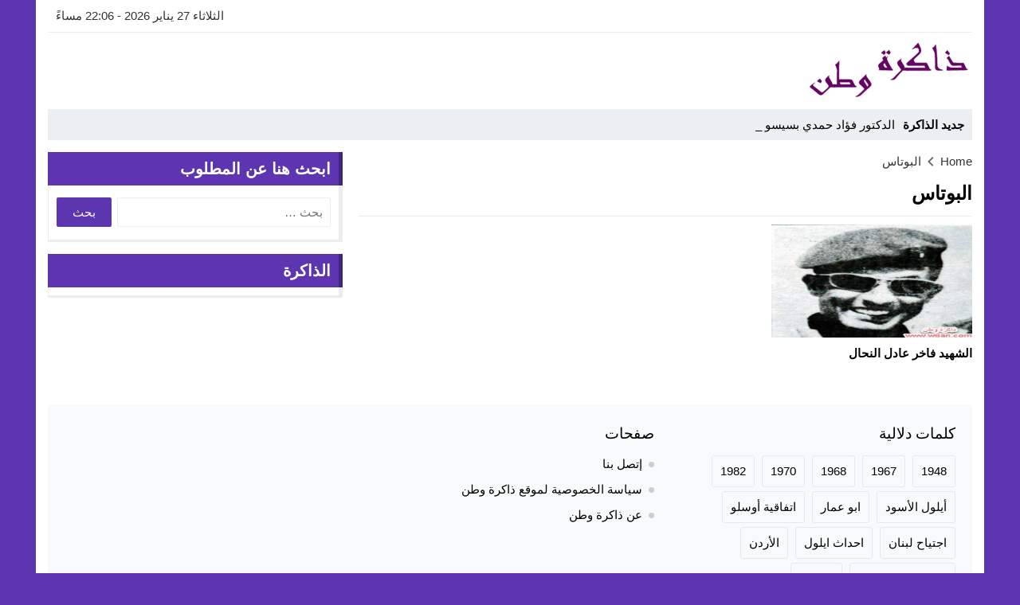

--- FILE ---
content_type: text/html; charset=UTF-8
request_url: https://www.w6an.com/tag/%D8%A7%D9%84%D8%A8%D9%88%D8%AA%D8%A7%D8%B3/
body_size: 14118
content:
<!DOCTYPE html>
<html dir="rtl" lang="ar" class="w1170 no-js">
<head>
<meta charset="UTF-8">
<meta name="viewport" content="width=device-width,initial-scale=1,shrink-to-fit=no"> 
<meta name="Content-Type" content="text/html; charset=utf-8"> 
<meta http-equiv="X-UA-Compatible" content="IE=edge"> 
<meta name='robots' content='index, follow, max-image-preview:large, max-snippet:-1, max-video-preview:-1'>
<link type="image/x-icon" href="https://www.w6an.com/favicon.ico" rel="shortcut icon"> 
<link rel='preconnect' href='https://www.google-analytics.com/' crossorigin='anonymous'>
<link rel='preconnect' href='https://www.googletagmanager.com/' crossorigin='anonymous'>

	<!-- This site is optimized with the Yoast SEO plugin v22.8 - https://yoast.com/wordpress/plugins/seo/ -->
	<title>البوتاس</title>
	<link rel="canonical" href="https://www.w6an.com/tag/البوتاس/">
	<meta property="og:locale" content="ar_AR">
	<meta property="og:type" content="article">
	<meta property="og:title" content="البوتاس">
	<meta property="og:url" content="https://www.w6an.com/tag/البوتاس/">
	<meta property="og:site_name" content="ذاكرة وطن">
	<meta name="twitter:card" content="summary_large_image">
	<script type="application/ld+json" class="yoast-schema-graph">{"@context":"https://schema.org","@graph":[{"@type":"CollectionPage","@id":"https://www.w6an.com/tag/%d8%a7%d9%84%d8%a8%d9%88%d8%aa%d8%a7%d8%b3/","url":"https://www.w6an.com/tag/%d8%a7%d9%84%d8%a8%d9%88%d8%aa%d8%a7%d8%b3/","name":"البوتاس","isPartOf":{"@id":"https://www.w6an.com/#website"},"primaryImageOfPage":{"@id":"https://www.w6an.com/tag/%d8%a7%d9%84%d8%a8%d9%88%d8%aa%d8%a7%d8%b3/#primaryimage"},"image":{"@id":"https://www.w6an.com/tag/%d8%a7%d9%84%d8%a8%d9%88%d8%aa%d8%a7%d8%b3/#primaryimage"},"thumbnailUrl":"https://www.w6an.com/wp-content/uploads/2019/09/Fakhir-Adel-Alnahal.jpg","breadcrumb":{"@id":"https://www.w6an.com/tag/%d8%a7%d9%84%d8%a8%d9%88%d8%aa%d8%a7%d8%b3/#breadcrumb"},"inLanguage":"ar"},{"@type":"ImageObject","inLanguage":"ar","@id":"https://www.w6an.com/tag/%d8%a7%d9%84%d8%a8%d9%88%d8%aa%d8%a7%d8%b3/#primaryimage","url":"https://www.w6an.com/wp-content/uploads/2019/09/Fakhir-Adel-Alnahal.jpg","contentUrl":"https://www.w6an.com/wp-content/uploads/2019/09/Fakhir-Adel-Alnahal.jpg","width":394,"height":441},{"@type":"BreadcrumbList","@id":"https://www.w6an.com/tag/%d8%a7%d9%84%d8%a8%d9%88%d8%aa%d8%a7%d8%b3/#breadcrumb","itemListElement":[{"@type":"ListItem","position":1,"name":"Home","item":"https://www.w6an.com/"},{"@type":"ListItem","position":2,"name":"البوتاس"}]},{"@type":"WebSite","@id":"https://www.w6an.com/#website","url":"https://www.w6an.com/","name":"ذاكرة وطن","description":"","publisher":{"@id":"https://www.w6an.com/#/schema/person/4ee5c2fe4452ed5e90938b76d59575bc"},"potentialAction":[{"@type":"SearchAction","target":{"@type":"EntryPoint","urlTemplate":"https://www.w6an.com/?s={search_term_string}"},"query-input":"required name=search_term_string"}],"inLanguage":"ar"},{"@type":["Person","Organization"],"@id":"https://www.w6an.com/#/schema/person/4ee5c2fe4452ed5e90938b76d59575bc","name":"admin","image":{"@type":"ImageObject","inLanguage":"ar","@id":"https://www.w6an.com/#/schema/person/image/","url":"https://secure.gravatar.com/avatar/2a053ca50e88d12469864f82367c0a31347712e0005d694ceafb39866e918ba7?s=96&d=mm&r=g","contentUrl":"https://secure.gravatar.com/avatar/2a053ca50e88d12469864f82367c0a31347712e0005d694ceafb39866e918ba7?s=96&d=mm&r=g","caption":"admin"},"logo":{"@id":"https://www.w6an.com/#/schema/person/image/"}}]}</script>
	<!-- / Yoast SEO plugin. -->


<link rel="alternate" type="application/rss+xml" title="ذاكرة وطن &laquo; الخلاصة" href="https://www.w6an.com/feed/">

<!-- Custom MetaTag -->
<script data-ad-client="ca-pub-5498903574513299" async src="https://pagead2.googlesyndication.com/pagead/js/adsbygoogle.js"></script>
<meta name="google-site-verification" content="sSMBiZuIKYSLIiJU-a2kjr25_d8m4NMcfI4mzhRpw8w">
 
<!-- / Custom MetaTag -->
<style id='wp-img-auto-sizes-contain-inline-css'>
img:is([sizes=auto i],[sizes^="auto," i]){contain-intrinsic-size:3000px 1500px}
/*# sourceURL=wp-img-auto-sizes-contain-inline-css */
</style>
<link rel='stylesheet' id='style-css' href='https://www.w6an.com/wp-content/themes/amnews/style.css' media='all'>
<link rel='stylesheet' id='header-css' href='https://www.w6an.com/wp-content/themes/amnews/assets/css/elements/header/header.css' media='all'>
<link rel='stylesheet' id='menu-top-css' href='https://www.w6an.com/wp-content/themes/amnews/assets/css/elements/header/menu/top-nojs.css' media='all'>
<link rel='stylesheet' id='menu-css' href='https://www.w6an.com/wp-content/themes/amnews/assets/css/elements/header/menu/normal-nojs.css' media='all'>
<link rel='stylesheet' id='newsbar-css' href='https://www.w6an.com/wp-content/themes/amnews/assets/css/elements/header/newsbar.css' media='all'>
<link rel='stylesheet' id='archive-css' href='https://www.w6an.com/wp-content/themes/amnews/assets/css/elements/archive.css' media='all'>
<link rel='stylesheet' id='widgets-mw-css' href='https://www.w6an.com/wp-content/themes/amnews/assets/css/elements/widgets-mw.css' media='all'>
<link rel='stylesheet' id='widgets-wp-css' href='https://www.w6an.com/wp-content/themes/amnews/assets/css/elements/widgets-wp.css' media='all'>
<link rel='stylesheet' id='skin-css' href='https://www.w6an.com/wp-content/themes/amnews/assets/css/skins/color-5.css' media='all'>
<link rel='stylesheet' id='footer-css' href='https://www.w6an.com/wp-content/themes/amnews/assets/css/elements/footer.css' media='all'>
<link rel='stylesheet' id='typo-css' href='https://www.w6an.com/wp-content/themes/amnews/assets/css/fonts/google.css' media='all'>
<script src="https://www.w6an.com/wp-content/themes/amnews/assets/js/jquery.min.js" id="jquery-js"></script>
		<script>
			( function() {
				window.onpageshow = function( event ) {
					// Defined window.wpforms means that a form exists on a page.
					// If so and back/forward button has been clicked,
					// force reload a page to prevent the submit button state stuck.
					if ( typeof window.wpforms !== 'undefined' && event.persisted ) {
						window.location.reload();
					}
				};
			}() );
		</script>
		<style>
			.skin8-border {border-bottom:2px solid #00695C}
			.skin8-background {background-color:#00695C}
			.skin8-color {color:#00695C}
			.skin8-color svg {fill:#00695C}
			.skin8-color a{color:#00695C!important}
			.skin8-hover a:hover{color:#00695C!important}
			.dark .skin8-color{color:#00A896!important}
			.dark .skin8-color svg{fill:#00A896!important}
			.dark .skin8-color a{color:#00A896!important}
			.dark .skin8-hover a:hover{color:#00A896!important}
		</style>	<style>
	body{background-color:#ebedef}
	body.dark {background-color:#161B1E!important;color:#fff}
		/*
	 * Mobile Style Simple
	 *
	*/
	@media only screen and (max-width:986px){
		body{background:#fff!important}
		body.dark {background-color:#1d2327!important;color:#fff}
	}
	</style>
	<style></style><style>.logo-margin{margin-top:10px;margin-bottom:10px}</style><style>		.menu-category li.menu-item-home a,
		.menu-category li.menu-item-home a:hover{background-image:url("data:image/svg+xml,%3Csvg fill='%23ffffff' xmlns='http://www.w3.org/2000/svg' viewBox='0 0 26 26' width='24px' height='24px'%3E%3Cpath d='M 20 2.03125 C 19.449219 2.03125 19 2.480469 19 3.03125 L 19 7.8125 L 13.71875 2.53125 C 13.328125 2.140625 12.671875 2.140625 12.28125 2.53125 L 0.5625 14.28125 C 0.171875 14.671875 0.171875 15.296875 0.5625 15.6875 C 0.953125 16.078125 1.578125 16.078125 1.96875 15.6875 L 13 4.65625 L 24.0625 15.71875 C 24.257813 15.914063 24.523438 16.03125 24.78125 16.03125 C 25.039063 16.03125 25.273438 15.914063 25.46875 15.71875 C 25.859375 15.328125 25.859375 14.703125 25.46875 14.3125 L 22 10.84375 L 22 3.03125 C 22 2.480469 21.550781 2.03125 21 2.03125 Z M 13 6.5 L 2 17.5 L 2 23 C 2 24.65625 3.34375 26 5 26 L 21 26 C 22.65625 26 24 24.65625 24 23 L 24 17.5 Z M 11 16 L 15 16 C 15.550781 16 16 16.449219 16 17 L 16 23 C 16 23.550781 15.550781 24 15 24 L 11 24 C 10.449219 24 10 23.550781 10 23 L 10 17 C 10 16.449219 10.449219 16 11 16 Z'/%3E%3C/svg%3E")}
		</style>	<style>
	.bg-c.brand {background-color:#5E35B1}
	.dark .form-control {background-color:#1d2327;border:2px solid #384046;color:#fff}
	.dark .form-control::placeholder{color:#ccc;}
	.dark hr {border-top:1px solid #2c3332}
	.dark .scrolltop{background-color:#f5f8f9!important}
	.dark .scrolltop svg{fill:#384046 !important}
	.recent .ps5 .category a,
	.recent .ps3 .category a,
	.recent .ps2 .category a,
	.recent .ps1 .category a{color:#5E35B1}
		.wpcf7-submit,
	.btn-color{background-color:#5E35B1!important;border-color:#5E35B1!important;color:#fff!important}
	.wpcf7-submit:hover,
	.wpcf7-submit:focus,
	.wpcf7-submit.focus,
	.wpcf7-submit:active,
	.wpcf7-submit.active,
	.btn-color:hover,
	.btn-color:focus,
	.btn-color.focus,
	.btn-color:active,
	.btn-color.active{background-color:#5E35B1!important;border-color:#5E35B1!important;color:#fff!important}
			@keyframes slide-out {
			0% { transform: translateX(0%); }
			100% { transform: translateX(100%); }
		}
		@-webkit-keyframes slide-out {
			0% { -webkit-transform: translateX(0%); }
			100% { -webkit-transform: translateX(100%); }
		}
			</style>
		<style>
	.mejs-controls{direction:ltr}
	.wp-playlist-light{width:100%;display:inline-block}
	.mejs-container .mejs-controls .mejs-horizontal-volume-slider .mejs-horizontal-volume-current,
	.mejs-container .mejs-controls .mejs-time-rail .mejs-time-current {background:#5E35B1}
	.mejs-container .mejs-controls .mejs-time-rail .mejs-time-loaded {background-color:rgba(94,53,177,0.075)}
	.wp-playlist-light .wp-playlist-playing {border-bottom-color:#5E35B1}
	.mejs-container .mejs-button > button{background-image:url("data:image/svg+xml,%3Csvg xmlns='http://www.w3.org/2000/svg' width='400' height='120' viewBox='0 0 400 120'%3E%3Cstyle%3E.st0%7Bfill:%23888888;width:16px;height:16px%7D .st1%7Bfill:none;stroke:%23888888;stroke-width:1.5;stroke-linecap:round;%7D .st2%7Bfill:none;stroke:%23888888;stroke-width:2;stroke-linecap:round;%7D .st3%7Bfill:none;stroke:%23888888;%7D .st4%7Bfill:%23231F20;%7D .st5%7Bopacity:0.75;fill:none;stroke:%23888888;stroke-width:5;enable-background:new;%7D .st6%7Bfill:none;stroke:%23888888;stroke-width:5;%7D .st7%7Bopacity:0.4;fill:%23888888;enable-background:new;%7D .st8%7Bopacity:0.6;fill:%23888888;enable-background:new;%7D .st9%7Bopacity:0.8;fill:%23888888;enable-background:new;%7D .st10%7Bopacity:0.9;fill:%23888888;enable-background:new;%7D .st11%7Bopacity:0.3;fill:%23888888;enable-background:new;%7D .st12%7Bopacity:0.5;fill:%23888888;enable-background:new;%7D .st13%7Bopacity:0.7;fill:%23888888;enable-background:new;%7D%3C/style%3E%3Cpath class='st0' d='M16.5 8.5c.3.1.4.5.2.8-.1.1-.1.2-.2.2l-11.4 7c-.5.3-.8.1-.8-.5V2c0-.5.4-.8.8-.5l11.4 7z'/%3E%3Cpath class='st0' d='M24 1h2.2c.6 0 1 .4 1 1v14c0 .6-.4 1-1 1H24c-.6 0-1-.4-1-1V2c0-.5.4-1 1-1zm9.8 0H36c.6 0 1 .4 1 1v14c0 .6-.4 1-1 1h-2.2c-.6 0-1-.4-1-1V2c0-.5.4-1 1-1z'/%3E%3Cpath class='st0' d='M81 1.4c0-.6.4-1 1-1h5.4c.6 0 .7.3.3.7l-6 6c-.4.4-.7.3-.7-.3V1.4zm0 15.8c0 .6.4 1 1 1h5.4c.6 0 .7-.3.3-.7l-6-6c-.4-.4-.7-.3-.7.3v5.4zM98.8 1.4c0-.6-.4-1-1-1h-5.4c-.6 0-.7.3-.3.7l6 6c.4.4.7.3.7-.3V1.4zm0 15.8c0 .6-.4 1-1 1h-5.4c-.6 0-.7-.3-.3-.7l6-6c.4-.4.7-.3.7.3v5.4z'/%3E%3Cpath class='st0' d='M112.7 5c0 .6.4 1 1 1h4.1c.6 0 .7-.3.3-.7L113.4.6c-.4-.4-.7-.3-.7.3V5zm-7.1 1c.6 0 1-.4 1-1V.9c0-.6-.3-.7-.7-.3l-4.7 4.7c-.4.4-.3.7.3.7h4.1zm1 7.1c0-.6-.4-1-1-1h-4.1c-.6 0-.7.3-.3.7l4.7 4.7c.4.4.7.3.7-.3v-4.1zm7.1-1c-.6 0-1 .4-1 1v4.1c0 .5.3.7.7.3l4.7-4.7c.4-.4.3-.7-.3-.7h-4.1z'/%3E%3Cpath class='st0' d='M67 5.8c-.5.4-1.2.6-1.8.6H62c-.6 0-1 .4-1 1v5.7c0 .6.4 1 1 1h4.2c.3.2.5.4.8.6l3.5 2.6c.4.3.8.1.8-.4V3.5c0-.5-.4-.7-.8-.4L67 5.8z'/%3E%3Cpath class='st1' d='M73.9 2.5s3.9-.8 3.9 7.7-3.9 7.8-3.9 7.8'/%3E%3Cpath class='st1' d='M72.6 6.4s2.6-.4 2.6 3.8-2.6 3.9-2.6 3.9'/%3E%3Cpath class='st0' d='M47 5.8c-.5.4-1.2.6-1.8.6H42c-.6 0-1 .4-1 1v5.7c0 .6.4 1 1 1h4.2c.3.2.5.4.8.6l3.5 2.6c.4.3.8.1.8-.4V3.5c0-.5-.4-.7-.8-.4L47 5.8z'/%3E%3Cpath class='st2' d='M52.8 7l5.4 5.4m-5.4 0L58.2 7'/%3E%3Cpath class='st3' d='M128.7 8.6c-6.2-4.2-6.5 7.8 0 3.9m6.5-3.9c-6.2-4.2-6.5 7.8 0 3.9'/%3E%3Cpath class='st0' d='M122.2 3.4h15.7v13.1h-15.7V3.4zM120.8 2v15.7h18.3V2h-18.3z'/%3E%3Cpath class='st0' d='M143.2 3h14c1.1 0 2 .9 2 2v10c0 1.1-.9 2-2 2h-14c-1.1 0-2-.9-2-2V5c0-1.1.9-2 2-2z'/%3E%3Cpath class='st4' d='M146.4 13.8c-.8 0-1.6-.4-2.1-1-1.1-1.4-1-3.4.1-4.8.5-.6 2-1.7 4.6.2l-.6.8c-1.4-1-2.6-1.1-3.3-.3-.8 1-.8 2.4-.1 3.5.7.9 1.9.8 3.4-.1l.5.9c-.7.5-1.6.7-2.5.8zm7.5 0c-.8 0-1.6-.4-2.1-1-1.1-1.4-1-3.4.1-4.8.5-.6 2-1.7 4.6.2l-.5.8c-1.4-1-2.6-1.1-3.3-.3-.8 1-.8 2.4-.1 3.5.7.9 1.9.8 3.4-.1l.5.9c-.8.5-1.7.7-2.6.8z'/%3E%3Cpath class='st0' d='M60.3 77c.6.2.8.8.6 1.4-.1.3-.3.5-.6.6L30 96.5c-1 .6-1.7.1-1.7-1v-35c0-1.1.8-1.5 1.7-1L60.3 77z'/%3E%3Cpath class='st5' d='M2.5 79c0-20.7 16.8-37.5 37.5-37.5S77.5 58.3 77.5 79 60.7 116.5 40 116.5 2.5 99.7 2.5 79z'/%3E%3Cpath class='st0' d='M140.3 77c.6.2.8.8.6 1.4-.1.3-.3.5-.6.6L110 96.5c-1 .6-1.7.1-1.7-1v-35c0-1.1.8-1.5 1.7-1L140.3 77z'/%3E%3Cpath class='st6' d='M82.5 79c0-20.7 16.8-37.5 37.5-37.5s37.5 16.8 37.5 37.5-16.8 37.5-37.5 37.5S82.5 99.7 82.5 79z'/%3E%3Ccircle class='st0' cx='201.9' cy='47.1' r='8.1'/%3E%3Ccircle class='st7' cx='233.9' cy='79' r='5'/%3E%3Ccircle class='st8' cx='201.9' cy='110.9' r='6'/%3E%3Ccircle class='st9' cx='170.1' cy='79' r='7'/%3E%3Ccircle class='st10' cx='178.2' cy='56.3' r='7.5'/%3E%3Ccircle class='st11' cx='226.3' cy='56.1' r='4.5'/%3E%3Ccircle class='st12' cx='225.8' cy='102.8' r='5.5'/%3E%3Ccircle class='st13' cx='178.2' cy='102.8' r='6.5'/%3E%3Cpath class='st0' d='M178 9.4c0 .4-.4.7-.9.7-.1 0-.2 0-.2-.1L172 8.2c-.5-.2-.6-.6-.1-.8l6.2-3.6c.5-.3.8-.1.7.5l-.8 5.1z'/%3E%3Cpath class='st0' d='M169.4 15.9c-1 0-2-.2-2.9-.7-2-1-3.2-3-3.2-5.2.1-3.4 2.9-6 6.3-6 2.5.1 4.8 1.7 5.6 4.1l.1-.1 2.1 1.1c-.6-4.4-4.7-7.5-9.1-6.9-3.9.6-6.9 3.9-7 7.9 0 2.9 1.7 5.6 4.3 7 1.2.6 2.5.9 3.8 1 2.6 0 5-1.2 6.6-3.3l-1.8-.9c-1.2 1.2-3 2-4.8 2z'/%3E%3Cpath class='st0' d='M183.4 3.2c.8 0 1.5.7 1.5 1.5s-.7 1.5-1.5 1.5-1.5-.7-1.5-1.5c0-.9.7-1.5 1.5-1.5zm5.1 0h8.5c.9 0 1.5.7 1.5 1.5s-.7 1.5-1.5 1.5h-8.5c-.9 0-1.5-.7-1.5-1.5-.1-.9.6-1.5 1.5-1.5zm-5.1 5c.8 0 1.5.7 1.5 1.5s-.7 1.5-1.5 1.5-1.5-.7-1.5-1.5c0-.9.7-1.5 1.5-1.5zm5.1 0h8.5c.9 0 1.5.7 1.5 1.5s-.7 1.5-1.5 1.5h-8.5c-.9 0-1.5-.7-1.5-1.5-.1-.9.6-1.5 1.5-1.5zm-5.1 5c.8 0 1.5.7 1.5 1.5s-.7 1.5-1.5 1.5-1.5-.7-1.5-1.5c0-.9.7-1.5 1.5-1.5zm5.1 0h8.5c.9 0 1.5.7 1.5 1.5s-.7 1.5-1.5 1.5h-8.5c-.9 0-1.5-.7-1.5-1.5-.1-.9.6-1.5 1.5-1.5z'/%3E%3C/svg%3E");}
	</style>
	<style></style>	<style>
		.post-load a,
	.infinitereadmore{background-color:#5E35B1;}
	.post-load a:hover,
	.infinitereadmore:hover{background-color:rgba(94,53,177,0.9);}
	.pagination span.current,
	.page-numbers li span.current{border:2px solid rgba(94,53,177,0.8) !important;color:#5E35B1 !important}
	.pagination a:hover{border:2px solid #5E35B1 !important;color:#5E35B1 !important}
	.dark .page-numbers li span.current,
	.dark .pagination span.current{border-color:#eee!important;color:#eee!important}
	.dark .pagination a:hover{border-color:#eee!important;color:#eee!important}
	</style>
	<style>body:not(.dark) {background-color:#5e35b1}</style>		<!-- Global site tag (gtag.js) - Google Analytics -->
		<script async data-cfasync="false" src="https://www.googletagmanager.com/gtag/js?id=UA-18371909-14"></script>
		<script>
		  window.dataLayer = window.dataLayer || [];
		  function gtag(){dataLayer.push(arguments);}
		  gtag('js', new Date());
		  gtag('config', 'UA-18371909-14');
		  		</script>
		<!-- // Global site tag (gtag.js) - Google Analytics -->
		
<style>
.footer-col .hh5 {font-family:Tahoma; }
.copyright,.copyleft {font-family:Tahoma; }
</style>
<style id='global-styles-inline-css'>
:root{--wp--preset--aspect-ratio--square: 1;--wp--preset--aspect-ratio--4-3: 4/3;--wp--preset--aspect-ratio--3-4: 3/4;--wp--preset--aspect-ratio--3-2: 3/2;--wp--preset--aspect-ratio--2-3: 2/3;--wp--preset--aspect-ratio--16-9: 16/9;--wp--preset--aspect-ratio--9-16: 9/16;--wp--preset--color--black: #000000;--wp--preset--color--cyan-bluish-gray: #abb8c3;--wp--preset--color--white: #ffffff;--wp--preset--color--pale-pink: #f78da7;--wp--preset--color--vivid-red: #cf2e2e;--wp--preset--color--luminous-vivid-orange: #ff6900;--wp--preset--color--luminous-vivid-amber: #fcb900;--wp--preset--color--light-green-cyan: #7bdcb5;--wp--preset--color--vivid-green-cyan: #00d084;--wp--preset--color--pale-cyan-blue: #8ed1fc;--wp--preset--color--vivid-cyan-blue: #0693e3;--wp--preset--color--vivid-purple: #9b51e0;--wp--preset--gradient--vivid-cyan-blue-to-vivid-purple: linear-gradient(135deg,rgb(6,147,227) 0%,rgb(155,81,224) 100%);--wp--preset--gradient--light-green-cyan-to-vivid-green-cyan: linear-gradient(135deg,rgb(122,220,180) 0%,rgb(0,208,130) 100%);--wp--preset--gradient--luminous-vivid-amber-to-luminous-vivid-orange: linear-gradient(135deg,rgb(252,185,0) 0%,rgb(255,105,0) 100%);--wp--preset--gradient--luminous-vivid-orange-to-vivid-red: linear-gradient(135deg,rgb(255,105,0) 0%,rgb(207,46,46) 100%);--wp--preset--gradient--very-light-gray-to-cyan-bluish-gray: linear-gradient(135deg,rgb(238,238,238) 0%,rgb(169,184,195) 100%);--wp--preset--gradient--cool-to-warm-spectrum: linear-gradient(135deg,rgb(74,234,220) 0%,rgb(151,120,209) 20%,rgb(207,42,186) 40%,rgb(238,44,130) 60%,rgb(251,105,98) 80%,rgb(254,248,76) 100%);--wp--preset--gradient--blush-light-purple: linear-gradient(135deg,rgb(255,206,236) 0%,rgb(152,150,240) 100%);--wp--preset--gradient--blush-bordeaux: linear-gradient(135deg,rgb(254,205,165) 0%,rgb(254,45,45) 50%,rgb(107,0,62) 100%);--wp--preset--gradient--luminous-dusk: linear-gradient(135deg,rgb(255,203,112) 0%,rgb(199,81,192) 50%,rgb(65,88,208) 100%);--wp--preset--gradient--pale-ocean: linear-gradient(135deg,rgb(255,245,203) 0%,rgb(182,227,212) 50%,rgb(51,167,181) 100%);--wp--preset--gradient--electric-grass: linear-gradient(135deg,rgb(202,248,128) 0%,rgb(113,206,126) 100%);--wp--preset--gradient--midnight: linear-gradient(135deg,rgb(2,3,129) 0%,rgb(40,116,252) 100%);--wp--preset--font-size--small: 13px;--wp--preset--font-size--medium: 20px;--wp--preset--font-size--large: 36px;--wp--preset--font-size--x-large: 42px;--wp--preset--spacing--20: 0.44rem;--wp--preset--spacing--30: 0.67rem;--wp--preset--spacing--40: 1rem;--wp--preset--spacing--50: 1.5rem;--wp--preset--spacing--60: 2.25rem;--wp--preset--spacing--70: 3.38rem;--wp--preset--spacing--80: 5.06rem;--wp--preset--shadow--natural: 6px 6px 9px rgba(0, 0, 0, 0.2);--wp--preset--shadow--deep: 12px 12px 50px rgba(0, 0, 0, 0.4);--wp--preset--shadow--sharp: 6px 6px 0px rgba(0, 0, 0, 0.2);--wp--preset--shadow--outlined: 6px 6px 0px -3px rgb(255, 255, 255), 6px 6px rgb(0, 0, 0);--wp--preset--shadow--crisp: 6px 6px 0px rgb(0, 0, 0);}:where(.is-layout-flex){gap: 0.5em;}:where(.is-layout-grid){gap: 0.5em;}body .is-layout-flex{display: flex;}.is-layout-flex{flex-wrap: wrap;align-items: center;}.is-layout-flex > :is(*, div){margin: 0;}body .is-layout-grid{display: grid;}.is-layout-grid > :is(*, div){margin: 0;}:where(.wp-block-columns.is-layout-flex){gap: 2em;}:where(.wp-block-columns.is-layout-grid){gap: 2em;}:where(.wp-block-post-template.is-layout-flex){gap: 1.25em;}:where(.wp-block-post-template.is-layout-grid){gap: 1.25em;}.has-black-color{color: var(--wp--preset--color--black) !important;}.has-cyan-bluish-gray-color{color: var(--wp--preset--color--cyan-bluish-gray) !important;}.has-white-color{color: var(--wp--preset--color--white) !important;}.has-pale-pink-color{color: var(--wp--preset--color--pale-pink) !important;}.has-vivid-red-color{color: var(--wp--preset--color--vivid-red) !important;}.has-luminous-vivid-orange-color{color: var(--wp--preset--color--luminous-vivid-orange) !important;}.has-luminous-vivid-amber-color{color: var(--wp--preset--color--luminous-vivid-amber) !important;}.has-light-green-cyan-color{color: var(--wp--preset--color--light-green-cyan) !important;}.has-vivid-green-cyan-color{color: var(--wp--preset--color--vivid-green-cyan) !important;}.has-pale-cyan-blue-color{color: var(--wp--preset--color--pale-cyan-blue) !important;}.has-vivid-cyan-blue-color{color: var(--wp--preset--color--vivid-cyan-blue) !important;}.has-vivid-purple-color{color: var(--wp--preset--color--vivid-purple) !important;}.has-black-background-color{background-color: var(--wp--preset--color--black) !important;}.has-cyan-bluish-gray-background-color{background-color: var(--wp--preset--color--cyan-bluish-gray) !important;}.has-white-background-color{background-color: var(--wp--preset--color--white) !important;}.has-pale-pink-background-color{background-color: var(--wp--preset--color--pale-pink) !important;}.has-vivid-red-background-color{background-color: var(--wp--preset--color--vivid-red) !important;}.has-luminous-vivid-orange-background-color{background-color: var(--wp--preset--color--luminous-vivid-orange) !important;}.has-luminous-vivid-amber-background-color{background-color: var(--wp--preset--color--luminous-vivid-amber) !important;}.has-light-green-cyan-background-color{background-color: var(--wp--preset--color--light-green-cyan) !important;}.has-vivid-green-cyan-background-color{background-color: var(--wp--preset--color--vivid-green-cyan) !important;}.has-pale-cyan-blue-background-color{background-color: var(--wp--preset--color--pale-cyan-blue) !important;}.has-vivid-cyan-blue-background-color{background-color: var(--wp--preset--color--vivid-cyan-blue) !important;}.has-vivid-purple-background-color{background-color: var(--wp--preset--color--vivid-purple) !important;}.has-black-border-color{border-color: var(--wp--preset--color--black) !important;}.has-cyan-bluish-gray-border-color{border-color: var(--wp--preset--color--cyan-bluish-gray) !important;}.has-white-border-color{border-color: var(--wp--preset--color--white) !important;}.has-pale-pink-border-color{border-color: var(--wp--preset--color--pale-pink) !important;}.has-vivid-red-border-color{border-color: var(--wp--preset--color--vivid-red) !important;}.has-luminous-vivid-orange-border-color{border-color: var(--wp--preset--color--luminous-vivid-orange) !important;}.has-luminous-vivid-amber-border-color{border-color: var(--wp--preset--color--luminous-vivid-amber) !important;}.has-light-green-cyan-border-color{border-color: var(--wp--preset--color--light-green-cyan) !important;}.has-vivid-green-cyan-border-color{border-color: var(--wp--preset--color--vivid-green-cyan) !important;}.has-pale-cyan-blue-border-color{border-color: var(--wp--preset--color--pale-cyan-blue) !important;}.has-vivid-cyan-blue-border-color{border-color: var(--wp--preset--color--vivid-cyan-blue) !important;}.has-vivid-purple-border-color{border-color: var(--wp--preset--color--vivid-purple) !important;}.has-vivid-cyan-blue-to-vivid-purple-gradient-background{background: var(--wp--preset--gradient--vivid-cyan-blue-to-vivid-purple) !important;}.has-light-green-cyan-to-vivid-green-cyan-gradient-background{background: var(--wp--preset--gradient--light-green-cyan-to-vivid-green-cyan) !important;}.has-luminous-vivid-amber-to-luminous-vivid-orange-gradient-background{background: var(--wp--preset--gradient--luminous-vivid-amber-to-luminous-vivid-orange) !important;}.has-luminous-vivid-orange-to-vivid-red-gradient-background{background: var(--wp--preset--gradient--luminous-vivid-orange-to-vivid-red) !important;}.has-very-light-gray-to-cyan-bluish-gray-gradient-background{background: var(--wp--preset--gradient--very-light-gray-to-cyan-bluish-gray) !important;}.has-cool-to-warm-spectrum-gradient-background{background: var(--wp--preset--gradient--cool-to-warm-spectrum) !important;}.has-blush-light-purple-gradient-background{background: var(--wp--preset--gradient--blush-light-purple) !important;}.has-blush-bordeaux-gradient-background{background: var(--wp--preset--gradient--blush-bordeaux) !important;}.has-luminous-dusk-gradient-background{background: var(--wp--preset--gradient--luminous-dusk) !important;}.has-pale-ocean-gradient-background{background: var(--wp--preset--gradient--pale-ocean) !important;}.has-electric-grass-gradient-background{background: var(--wp--preset--gradient--electric-grass) !important;}.has-midnight-gradient-background{background: var(--wp--preset--gradient--midnight) !important;}.has-small-font-size{font-size: var(--wp--preset--font-size--small) !important;}.has-medium-font-size{font-size: var(--wp--preset--font-size--medium) !important;}.has-large-font-size{font-size: var(--wp--preset--font-size--large) !important;}.has-x-large-font-size{font-size: var(--wp--preset--font-size--x-large) !important;}
/*# sourceURL=global-styles-inline-css */
</style>
<link rel='stylesheet' id='n-bootstrap-css' href='https://www.w6an.com/wp-content/themes/amnews/assets/css/bootstrap.min.css' media='all'>
</head>
<body class="rtl archive tag tag-1431 wp-embed-responsive wp-theme-amnews ed-tinymce no-sfjs sticky-content typo-google-arabic">
	
	<div id="panel">
	
			<div class="mobile-header skin5-background"><div class="mobile-header-wrap"><div class="mobile-header-flex"><button class="btn-mobile-ht menu-toggle mobile-menu-toggle btn-nav-menu" aria-label="Toggle Navigation"><svg viewBox="0 0 24 24"><path d="M3,6H21V8H3V6M3,11H21V13H3V11M3,16H21V18H3V16Z"></path></svg></button><span class="mobile-site-title nav-logo"><a href="https://www.w6an.com/">
						ذاكرة وطن					</a></span><button class="btn-mobile-ht menu-toggle mobile-menu-toggle btn-nav-search" aria-label="Toggle Navigation"><svg viewBox="0 0 24 24"><path d="M9.5,3A6.5,6.5 0 0,1 16,9.5C16,11.11 15.41,12.59 14.44,13.73L14.71,14H15.5L20.5,19L19,20.5L14,15.5V14.71L13.73,14.44C12.59,15.41 11.11,16 9.5,16A6.5,6.5 0 0,1 3,9.5A6.5,6.5 0 0,1 9.5,3M9.5,5C7,5 5,7 5,9.5C5,12 7,14 9.5,14C12,14 14,12 14,9.5C14,7 12,5 9.5,5Z"></path></svg></button></div></div></div>
			
		<!-- Container -->
		<div class="container">
			
			<!-- Header -->
			<div id="header" class="naa clearfix header-bg">
					<div class="topnav screen-l clearfix bg-n"><div class="top-menu"></div><span class="today"></span><script  data-wpmeteor-nooptimize="true">
		var date 		= new Date();
		var hours 		= date.getHours();
		var min 		= date.getMinutes();
		var minutes 	= min > 9 ? min : '0' + min;
		var ampm 		= hours >= 12 ? ' مساءً' : ' صباحًا';
		var month 		= date.getMonth(); 
		var day 		= date.getDate();
		var year 		= date.getFullYear();
		var dayname 	= date.getDay();
		var monthNames 	= [ 'يناير','فبراير','مارس','أبريل','مايو','يونيو','يوليو','أغسطس','سبتمبر','أكتوبر','نوفمبر','ديسمبر'];
		var week 		= [ 'الأحد','الإثنين','الثلاثاء','الأربعاء','الخميس','الجمعة','السبت'];
		var mwp_date 	= week[dayname] + " " + day + " " + monthNames[month] + " " + year +" - "+ hours+":"+minutes+ " "+ampm;
		var mselector 	= document.querySelector('span.today');
		mselector.innerHTML += mwp_date;
	</script></div>
		<div class="screen-l brand clearfix bg-n">
	
			<div class="logo">
			
		<a href="https://www.w6an.com/" rel="home" title="ذاكرة وطن" >
				
								
				<div class="">
					
					
						<img class="img-responsive logo-margin lazyload" src="data:image/svg+xml,%3Csvg%20xmlns='http://www.w3.org/2000/svg'%20viewBox='0%200%20218%2070'%3E%3C/svg%3E" alt="ذاكرة وطن" width="218" height="70" data-src="https://www.w6an.com/wp-content/uploads/2019/05/logo-2.png"><noscript><img class="img-responsive logo-margin" src="https://www.w6an.com/wp-content/uploads/2019/05/logo-2.png" alt="ذاكرة وطن" width="218" height="70"></noscript>
						
										
				</div>
				
							
		</a>
			
	</div>

		
		<div class="ads screen-all"><script async src="https://pagead2.googlesyndication.com/pagead/js/adsbygoogle.js"></script>
<!-- 728x90, تم إنشاؤها 12/09/11 -->
<ins class="adsbygoogle"
     style="display:inline-block;width:728px;height:90px"
     data-ad-client="ca-pub-5498903574513299"
     data-ad-slot="3558571964"></ins>
<script>
     (adsbygoogle = window.adsbygoogle || []).push({});
</script></div>	
	</div>	
	<div class="menu screen-l clearfix"><div class="search-menu-wrap"><form method="get" action="https://www.w6an.com/"><input type="text" name="s" class="stext" value="" aria-label="ابحث هنا" placeholder="ابحث هنا"><button type="submit" class="button"></button></form></div><script>
		jQuery(document).ready(function($) {
			$(".search-menu-wrap").hide();
			$(function() {
				$(".search-menu-wrap").hide().click(function(e) {
					e.stopPropagation()
				});
				$(".menu-search").click(function(e) {
					$(".search-menu-wrap").show();
					e.stopPropagation()
				});
				$(document).click(function() {
					$(".search-menu-wrap").fadeOut()
				})
			})
		});
		</script></div>
	
		<div class="nav-news nav-news-bg screen-l clearfix"><div class="nav-news-elm clearfix"><div class="title">جديد الذاكرة</div><div id="scroller" class="content full-content"><ul class="bn-bar-list"><li class="bn-elm-li"><a href="https://www.w6an.com/fouad-bseiso/">
				الدكتور فؤاد حمدي بسيسو			</a></li><li class="bn-elm-li"><a href="https://www.w6an.com/ahmed-al-qudwa-book/">
				كتاب أحمد القدوة &#8221; الحاج مطلق &#8221; من الهجرة إلى الثورة			</a></li><li class="bn-elm-li"><a href="https://www.w6an.com/wajih-hussein-talaat-al-madani/">
				اللواء وجيه حسين طلعت المدني			</a></li><li class="bn-elm-li"><a href="https://www.w6an.com/haider-abdul-shafi/">
				القائد الدكتور حيدر عبد الشافي			</a></li><li class="bn-elm-li"><a href="https://www.w6an.com/fawzi-ibrahim-ali-madi/">
				العميد فوزي ابراهيم علي ماضي			</a></li><li class="bn-elm-li"><a href="https://www.w6an.com/muhammad-hashem-khair-al-din-abu-shaban/">
				المحامي محمد هاشم خير الدين أبو شعبان			</a></li><li class="bn-elm-li"><a href="https://www.w6an.com/fouad-asaad-al-shamali/">
				فؤاد أسعد الشمالي			</a></li><li class="bn-elm-li"><a href="https://www.w6an.com/abdel-gawad-abdel-hamid-zakout/">
				عبدالجواد عبدالحميد زقوت			</a></li><li class="bn-elm-li"><a href="https://www.w6an.com/musa-farhan-abu-abda/">
				موسى فرحان أبو عابدة			</a></li><li class="bn-elm-li"><a href="https://www.w6an.com/awni-al-qishawi/">
				الحاج عوني رباح السيد القيشاوي			</a></li></ul><script>
	jQuery(document).ready(function($){
		if( $('.nav-news').is(":visible")) {
			var options={
				newsList:".bn-bar-list",
				tickerRate:'80',
				loopDelay:'3000',
				startDelay:50,
				resumeOffHover:true,
				placeHolder1:" _"
			};
			$(".nav-news").newsTicker(options);
		}
	});
	</script></div></div></div>
				</div><!-- // Header -->

		<div id="main" class="main-grid-css">
	
		
	<div id="content">

		<div class="post-553 post type-post status-publish format-standard has-post-thumbnail category-memory tag-1069 tag-286 tag-142 tag-48 tag-983 tag-917 tag-1012 tag-1034 tag-89 tag-1411 tag-72 tag-1430 tag-73 tag-440 tag-1431 tag-12 tag-1425 tag-64 tag-232 tag-234 tag-1433 tag-1429 tag-1432 tag-1428 tag-68 tag-24 tag-233 tag-20 tag-1426 tag-1424 tag-21 tag-36 tag-150 tag-32 tag-556 tag-327 tag-106 tag-747 tag-1427 tag-447 clearfix archive-typography content-width">
		
				
		<ol class="breadcrumbs" itemscope itemtype='http://schema.org/BreadcrumbList'><li itemprop="itemListElement" itemscope itemtype="http://schema.org/ListItem" class="trail-item trail-begin"><a href="https://www.w6an.com/" rel="home" itemprop="item"><span itemprop='name'>Home</span></a><meta itemprop="position" content="1"></li><li class="separator"><svg viewBox="0 0 24 24" style="width:24px;height:24px"><path d="M15.41,16.58L10.83,12L15.41,7.41L14,6L8,12L14,18L15.41,16.58Z"/></svg></li><li >البوتاس</li></ol><h1 class="title">البوتاس</h1><ul class="content-category"><li class="sixth"><div class="thumbnail"><a href="https://www.w6an.com/fakhir-adel-alnahal/"><picture><source srcset="data:image/svg+xml,%3Csvg%20xmlns=%22http://www.w3.org/2000/svg%22%20viewBox=%220%200%20%20%22%3E%3C/svg%3E" data-srcset="/wp-content/uploads/cache/Fakhir-Adel-Alnahal-6rzxe3mzohvvcxd8j1din317emfu4bnx9yt9j11t2fv.jpg" media="(min-width:987px)"><source srcset="data:image/svg+xml,%3Csvg%20xmlns=%22http://www.w3.org/2000/svg%22%20viewBox=%220%200%20%20%22%3E%3C/svg%3E" data-srcset="/wp-content/uploads/cache/Fakhir-Adel-Alnahal-6rzxe3mzohvvcxd8j1din317emfu4bnx9yt9j11t2fv.jpg" media="(min-width:768px)"><source srcset="data:image/svg+xml,%3Csvg%20xmlns=%22http://www.w3.org/2000/svg%22%20viewBox=%220%200%20%20%22%3E%3C/svg%3E" data-srcset="/wp-content/uploads/cache/Fakhir-Adel-Alnahal-6rzxe3n03459lv4z1gqrw30zp2iftm47r27quahlvsb.jpg" media="(min-width:560px)"><img class="img-responsive lazyload" src="data:image/svg+xml,%3Csvg%20xmlns=%22http://www.w3.org/2000/svg%22%20viewBox=%220%200%20%20%22%3E%3C/svg%3E" data-src="/wp-content/uploads/cache/Fakhir-Adel-Alnahal-6rzxe3mzohvvcxd8j1din317emfu4bnx9yt9j11t2fv.jpg" alt="الشهيد فاخر عادل النحال" width="320" height="180"></picture></a></div><h2 class="entry-title clamp2line"><a href="https://www.w6an.com/fakhir-adel-alnahal/">الشهيد فاخر عادل النحال</a></h2></li></ul>
	
	
		</div>
		
	</div>
	<div class="sidebar  stick-sidebar screen-l"><div class="widget-wrapper naa"><div class="widget-head skin5-background"><div class="w-heading"><span>ابحث هنا عن المطلوب</span></div></div><div class="widget-content"><form role="search" method="get" class="search-form" action="https://www.w6an.com/">
				<label>
					<span class="screen-reader-text">البحث عن:</span>
					<input type="search" class="search-field" placeholder="بحث &hellip;" value="" name="s">
				</label>
				<input type="submit" class="search-submit" value="بحث">
			</form></div></div>		<div class="widget-wrapper naa">
			
			<div class="widget-head skin5-background" >
				<div class="w-heading">
											<a href="https://www.w6an.com/memory/"><span class="clamp1line">الذاكرة</span></a>
									</div>
			</div>

			<ul class="widget-body skin5-hover">
							</ul>
		</div>
		</div>			</div><!-- // Main DIV -->

			
						<div class="clearfix"></div>
			
			<div id="footer" class="footer-box-light naa clearfix">
				 
							<div class="footer-box footer-box-fixed clearfix">	
				
				<div class="footer-content clearfix">
						
										
					<div class="footer-col"><div class="hh5">كلمات دلالية</div><div class="tagcloud"><a href="https://www.w6an.com/tag/1948/" class="tag-cloud-link tag-link-286 tag-link-position-1" aria-label="1948 (42 عنصر)">1948</a>
<a href="https://www.w6an.com/tag/1967/" class="tag-cloud-link tag-link-48 tag-link-position-2" aria-label="1967 (36 عنصر)">1967</a>
<a href="https://www.w6an.com/tag/1968/" class="tag-cloud-link tag-link-983 tag-link-position-3" aria-label="1968 (20 عنصر)">1968</a>
<a href="https://www.w6an.com/tag/1970/" class="tag-cloud-link tag-link-917 tag-link-position-4" aria-label="1970 (24 عنصر)">1970</a>
<a href="https://www.w6an.com/tag/1982/" class="tag-cloud-link tag-link-85 tag-link-position-5" aria-label="1982 (24 عنصر)">1982</a>
<a href="https://www.w6an.com/tag/%d8%a3%d9%8a%d9%84%d9%88%d9%84-%d8%a7%d9%84%d8%a3%d8%b3%d9%88%d8%af/" class="tag-cloud-link tag-link-72 tag-link-position-6" aria-label="أيلول الأسود (30 عنصر)">أيلول الأسود</a>
<a href="https://www.w6an.com/tag/%d8%a7%d8%a8%d9%88-%d8%b9%d9%85%d8%a7%d8%b1/" class="tag-cloud-link tag-link-117 tag-link-position-7" aria-label="ابو عمار (28 عنصر)">ابو عمار</a>
<a href="https://www.w6an.com/tag/%d8%a7%d8%aa%d9%81%d8%a7%d9%82%d9%8a%d8%a9-%d8%a3%d9%88%d8%b3%d9%84%d9%88/" class="tag-cloud-link tag-link-43 tag-link-position-8" aria-label="اتفاقية أوسلو (23 عنصر)">اتفاقية أوسلو</a>
<a href="https://www.w6an.com/tag/%d8%a7%d8%ac%d8%aa%d9%8a%d8%a7%d8%ad-%d9%84%d8%a8%d9%86%d8%a7%d9%86/" class="tag-cloud-link tag-link-54 tag-link-position-9" aria-label="اجتياح لبنان (23 عنصر)">اجتياح لبنان</a>
<a href="https://www.w6an.com/tag/%d8%a7%d8%ad%d8%af%d8%a7%d8%ab-%d8%a7%d9%8a%d9%84%d9%88%d9%84/" class="tag-cloud-link tag-link-71 tag-link-position-10" aria-label="احداث ايلول (19 عنصر)">احداث ايلول</a>
<a href="https://www.w6an.com/tag/%d8%a7%d9%84%d8%a3%d8%b1%d8%af%d9%86/" class="tag-cloud-link tag-link-73 tag-link-position-11" aria-label="الأردن (75 عنصر)">الأردن</a>
<a href="https://www.w6an.com/tag/%d8%a7%d9%84%d8%ab%d9%88%d8%b1%d8%a9-%d8%a7%d9%84%d9%81%d9%84%d8%b3%d8%b7%d9%8a%d9%86%d9%8a%d8%a9/" class="tag-cloud-link tag-link-12 tag-link-position-12" aria-label="الثورة الفلسطينية (144 عنصر)">الثورة الفلسطينية</a>
<a href="https://www.w6an.com/tag/%d8%a7%d9%84%d8%ac%d8%b2%d8%a7%d8%a6%d8%b1/" class="tag-cloud-link tag-link-38 tag-link-position-13" aria-label="الجزائر (24 عنصر)">الجزائر</a>
<a href="https://www.w6an.com/tag/%d8%a7%d9%84%d8%b1%d8%a6%d9%8a%d8%b3-%d9%8a%d8%a7%d8%b3%d8%b1-%d8%b9%d8%b1%d9%81%d8%a7%d8%aa/" class="tag-cloud-link tag-link-110 tag-link-position-14" aria-label="الرئيس ياسر عرفات (35 عنصر)">الرئيس ياسر عرفات</a>
<a href="https://www.w6an.com/tag/%d8%a7%d9%84%d8%b3%d9%84%d8%b7%d8%a9-%d8%a7%d9%84%d9%88%d8%b7%d9%86%d9%8a%d8%a9-%d8%a7%d9%84%d9%81%d9%84%d8%b3%d8%b7%d9%8a%d9%86%d9%8a%d8%a9/" class="tag-cloud-link tag-link-143 tag-link-position-15" aria-label="السلطة الوطنية الفلسطينية (23 عنصر)">السلطة الوطنية الفلسطينية</a>
<a href="https://www.w6an.com/tag/%d8%a7%d9%84%d8%b6%d9%81%d8%a9-%d8%a7%d9%84%d8%ba%d8%b1%d8%a8%d9%8a%d8%a9/" class="tag-cloud-link tag-link-118 tag-link-position-16" aria-label="الضفة الغربية (28 عنصر)">الضفة الغربية</a>
<a href="https://www.w6an.com/tag/%d8%a7%d9%84%d8%b9%d8%b1%d8%a7%d9%82/" class="tag-cloud-link tag-link-70 tag-link-position-17" aria-label="العراق (19 عنصر)">العراق</a>
<a href="https://www.w6an.com/tag/%d8%a7%d9%84%d9%82%d8%a7%d9%87%d8%b1%d8%a9/" class="tag-cloud-link tag-link-64 tag-link-position-18" aria-label="القاهرة (42 عنصر)">القاهرة</a>
<a href="https://www.w6an.com/tag/%d8%a7%d9%84%d9%82%d8%af%d8%b3/" class="tag-cloud-link tag-link-99 tag-link-position-19" aria-label="القدس (35 عنصر)">القدس</a>
<a href="https://www.w6an.com/tag/%d8%a7%d9%84%d9%83%d9%88%d9%8a%d8%aa/" class="tag-cloud-link tag-link-189 tag-link-position-20" aria-label="الكويت (20 عنصر)">الكويت</a>
<a href="https://www.w6an.com/tag/%d8%a7%d9%84%d9%84%d8%ac%d9%86%d8%a9-%d8%a7%d9%84%d8%aa%d9%86%d9%81%d9%8a%d8%b0%d9%8a%d8%a9-%d9%84%d9%85%d9%86%d8%b8%d9%85%d8%a9-%d8%a7%d9%84%d8%aa%d8%ad%d8%b1%d9%8a%d8%b1-%d8%a7%d9%84%d9%81%d9%84/" class="tag-cloud-link tag-link-195 tag-link-position-21" aria-label="اللجنة التنفيذية لمنظمة التحرير الفلسطينية (20 عنصر)">اللجنة التنفيذية لمنظمة التحرير الفلسطينية</a>
<a href="https://www.w6an.com/tag/%d8%a7%d9%84%d9%84%d9%88%d8%a7%d8%a1-%d8%b1%d9%83%d9%86-%d8%b9%d8%b1%d8%a7%d8%a8%d9%8a-%d9%83%d9%84%d9%88%d8%a8/" class="tag-cloud-link tag-link-232 tag-link-position-22" aria-label="اللواء ركن عرابي كلوب (158 عنصر)">اللواء ركن عرابي كلوب</a>
<a href="https://www.w6an.com/tag/%d8%a7%d9%84%d9%84%d9%88%d8%a7%d8%a1-%d8%b9%d8%b1%d8%a7%d8%a8%d9%8a-%d9%83%d9%84%d9%88%d8%a8/" class="tag-cloud-link tag-link-234 tag-link-position-23" aria-label="اللواء عرابي كلوب (158 عنصر)">اللواء عرابي كلوب</a>
<a href="https://www.w6an.com/tag/%d8%a7%d9%84%d9%85%d8%ac%d9%84%d8%b3-%d8%a7%d9%84%d8%ab%d9%88%d8%b1%d9%8a-%d9%84%d8%ad%d8%b1%d9%83%d8%a9-%d9%81%d8%aa%d8%ad/" class="tag-cloud-link tag-link-27 tag-link-position-24" aria-label="المجلس الثوري لحركة فتح (24 عنصر)">المجلس الثوري لحركة فتح</a>
<a href="https://www.w6an.com/tag/%d8%a7%d9%84%d9%85%d8%ac%d9%84%d8%b3-%d8%a7%d9%84%d9%88%d8%b7%d9%86%d9%8a-%d8%a7%d9%84%d9%81%d9%84%d8%b3%d8%b7%d9%8a%d9%86%d9%8a/" class="tag-cloud-link tag-link-206 tag-link-position-25" aria-label="المجلس الوطني الفلسطيني (46 عنصر)">المجلس الوطني الفلسطيني</a>
<a href="https://www.w6an.com/tag/%d8%a8%d9%8a%d8%b1%d9%88%d8%aa/" class="tag-cloud-link tag-link-78 tag-link-position-26" aria-label="بيروت (50 عنصر)">بيروت</a>
<a href="https://www.w6an.com/tag/%d8%aa%d9%88%d9%86%d8%b3/" class="tag-cloud-link tag-link-39 tag-link-position-27" aria-label="تونس (36 عنصر)">تونس</a>
<a href="https://www.w6an.com/tag/%d8%ad%d8%b1%d9%83%d8%a9-%d9%81%d8%aa%d8%ad/" class="tag-cloud-link tag-link-8 tag-link-position-28" aria-label="حركة فتح (104 عناصر)">حركة فتح</a>
<a href="https://www.w6an.com/tag/%d8%ae%d9%84%d9%8a%d9%84-%d8%a7%d9%84%d9%88%d8%b2%d9%8a%d8%b1/" class="tag-cloud-link tag-link-25 tag-link-position-29" aria-label="خليل الوزير (24 عنصر)">خليل الوزير</a>
<a href="https://www.w6an.com/tag/%d8%af%d9%85%d8%b4%d9%82/" class="tag-cloud-link tag-link-141 tag-link-position-30" aria-label="دمشق (30 عنصر)">دمشق</a>
<a href="https://www.w6an.com/tag/%d8%b3%d9%88%d8%b1%d9%8a%d8%a7/" class="tag-cloud-link tag-link-24 tag-link-position-31" aria-label="سوريا (57 عنصر)">سوريا</a>
<a href="https://www.w6an.com/tag/%d8%b9%d8%b1%d8%a7%d8%a8%d9%8a-%d9%83%d9%84%d9%88%d8%a8/" class="tag-cloud-link tag-link-233 tag-link-position-32" aria-label="عرابي كلوب (140 عنصر)">عرابي كلوب</a>
<a href="https://www.w6an.com/tag/%d8%b9%d9%85%d8%a7%d9%86/" class="tag-cloud-link tag-link-351 tag-link-position-33" aria-label="عمان (23 عنصر)">عمان</a>
<a href="https://www.w6an.com/tag/%d8%ba%d8%b2%d8%a9/" class="tag-cloud-link tag-link-20 tag-link-position-34" aria-label="غزة (70 عنصر)">غزة</a>
<a href="https://www.w6an.com/tag/%d9%81%d8%aa%d8%ad/" class="tag-cloud-link tag-link-9 tag-link-position-35" aria-label="فتح (106 عناصر)">فتح</a>
<a href="https://www.w6an.com/tag/%d9%81%d9%84%d8%b3%d8%b7%d9%8a%d9%86/" class="tag-cloud-link tag-link-21 tag-link-position-36" aria-label="فلسطين (100 عنصر)">فلسطين</a>
<a href="https://www.w6an.com/tag/%d9%82%d8%b7%d8%a7%d8%b9-%d8%ba%d8%b2%d8%a9/" class="tag-cloud-link tag-link-36 tag-link-position-37" aria-label="قطاع غزة (74 عنصر)">قطاع غزة</a>
<a href="https://www.w6an.com/tag/%d9%84%d8%a8%d9%86%d8%a7%d9%86/" class="tag-cloud-link tag-link-32 tag-link-position-38" aria-label="لبنان (72 عنصر)">لبنان</a>
<a href="https://www.w6an.com/tag/%d9%85-%d8%aa-%d9%81/" class="tag-cloud-link tag-link-487 tag-link-position-39" aria-label="م ت ف (56 عنصر)">م ت ف</a>
<a href="https://www.w6an.com/tag/%d9%85%d8%ad%d9%85%d9%88%d8%af-%d8%b9%d8%a8%d8%a7%d8%b3/" class="tag-cloud-link tag-link-165 tag-link-position-40" aria-label="محمود عباس (23 عنصر)">محمود عباس</a>
<a href="https://www.w6an.com/tag/%d9%85%d8%b5%d8%b1/" class="tag-cloud-link tag-link-106 tag-link-position-41" aria-label="مصر (45 عنصر)">مصر</a>
<a href="https://www.w6an.com/tag/%d9%85%d9%86%d8%b8%d9%85%d8%a9-%d8%a7%d9%84%d8%aa%d8%ad%d8%b1%d9%8a%d8%b1-%d8%a7%d9%84%d9%81%d9%84%d8%b3%d8%b7%d9%8a%d9%86%d9%8a%d8%a9/" class="tag-cloud-link tag-link-40 tag-link-position-42" aria-label="منظمة التحرير الفلسطينية (87 عنصر)">منظمة التحرير الفلسطينية</a>
<a href="https://www.w6an.com/tag/%d9%86%d9%83%d8%a8%d8%a9-1948/" class="tag-cloud-link tag-link-747 tag-link-position-43" aria-label="نكبة 1948 (40 عنصر)">نكبة 1948</a>
<a href="https://www.w6an.com/tag/%d9%87%d8%b2%d9%8a%d9%85%d8%a9-%d8%ad%d8%b2%d9%8a%d8%b1%d8%a7%d9%86-1967/" class="tag-cloud-link tag-link-266 tag-link-position-44" aria-label="هزيمة حزيران 1967 (44 عنصر)">هزيمة حزيران 1967</a>
<a href="https://www.w6an.com/tag/%d9%8a%d8%a7%d8%b3%d8%b1-%d8%b9%d8%b1%d9%81%d8%a7%d8%aa/" class="tag-cloud-link tag-link-13 tag-link-position-45" aria-label="ياسر عرفات (62 عنصر)">ياسر عرفات</a></div>
</div><div class="footer-col"><div class="hh5">صفحات</div>
			<ul>
				<li><a href="https://www.w6an.com/contact-us/">إتصل بنا</a></li>
<li><a href="https://www.w6an.com/privacy-policy/">سياسة الخصوصية لموقع ذاكرة وطن</a></li>
<li><a href="https://www.w6an.com/about-us/">عن ذاكرة وطن</a></li>
			</ul>

			</div>						
				</div>
				
			</div>
								<div class="footer-wrapper  footer-style2 footer-fixed clearfix">
			
		<div class="footer-nav  footer-width-1 clearfix">
				
				<div class="copyright">
					
					© 2024 جميع الحقوق محفوظة لموقع <a title="ذاكرة وطن" href="https://www.w6an.com/" rel="home">ذاكرة وطن</a> .					
				</div>
				
				<div class="notranslate copyleft ">
					بإدارة <a href="https://www.al-wa3d.com" target="_blank" rel="noopener">استضافة الوعد</a>			</div>
			
		</div>
		
	</div>

			</div>

					
			<div class="clearfix"></div>
		</div><!-- // Container DIV -->
		
		<div title="Top Pages" class="scrolltop skin5-background">
			<svg viewBox="0 0 24 24"><path d="M19.78,11.78L18.36,13.19L12,6.83L5.64,13.19L4.22,11.78L12,4L19.78,11.78Z"/></svg>
		</div>
		
		
				
		<div id="page-overlay" title="Close"></div>
	
	</div><!-- // Panel DIV -->

		<div id="mmobile" class="mm-remove">

				<div class="so-wrap skin5-background">
			
			<button class="close-icon so-close" aria-label="Close"><svg viewBox="0 0 24 24"><path d="M19,6.41L17.59,5L12,10.59L6.41,5L5,6.41L10.59,12L5,17.59L6.41,19L12,13.41L17.59,19L19,17.59L13.41,12L19,6.41Z"/></svg></button>
			
			<div class="so-logo">
				<a href="https://www.w6an.com/" rel="home" title="ذاكرة وطن">
					ذاكرة وطن				</a>
			</div>
			
		</div>
					
			
	<div class="search-wrap">
		<form class="searchf" action="https://www.w6an.com/" method="get">
			<input name="s" type="search" placeholder="ابحث هنا">
			<svg style="width:24px;height:24px" viewBox="0 0 24 24"><path d="M9.5,3A6.5,6.5 0 0,1 16,9.5C16,11.11 15.41,12.59 14.44,13.73L14.71,14H15.5L20.5,19L19,20.5L14,15.5V14.71L13.73,14.44C12.59,15.41 11.11,16 9.5,16A6.5,6.5 0 0,1 3,9.5A6.5,6.5 0 0,1 9.5,3M9.5,5C7,5 5,7 5,9.5C5,12 7,14 9.5,14C12,14 14,12 14,9.5C14,7 12,5 9.5,5Z"/></svg>
		</form>
	</div>
	


		<div class="menu-section-list"><ul>
<li><a href="https://www.w6an.com/contact-us/">إتصل بنا</a></li>
<li><a href="https://www.w6an.com/privacy-policy/">سياسة الخصوصية لموقع ذاكرة وطن</a></li>
<li><a href="https://www.w6an.com/about-us/">عن ذاكرة وطن</a></li>
</ul></div>

		
	</div>
	<div id="fb-root"></div>

	<script type="speculationrules">
{"prefetch":[{"source":"document","where":{"and":[{"href_matches":"/*"},{"not":{"href_matches":["/wp-*.php","/wp-admin/*","/wp-content/uploads/*","/wp-content/*","/wp-content/plugins/*","/wp-content/themes/amnews/*","/*\\?(.+)"]}},{"not":{"selector_matches":"a[rel~=\"nofollow\"]"}},{"not":{"selector_matches":".no-prefetch, .no-prefetch a"}}]},"eagerness":"conservative"}]}
</script>
<script data-wpmeteor-nooptimize="true" data-cfasync="false">var mwp_direction = {"dir": "rtl"};</script><script src="https://www.w6an.com/wp-content/themes/amnews/assets/js/lazysizes.min.js" id="lazysizes-js"></script>
<script src="https://www.w6an.com/wp-content/themes/amnews/assets/js/newsticker.min.js" id="newsticker-js"></script>
	<script>
	jQuery(document).ready(function($){
		$('table td').removeAttr("width");
			});
	</script>
		<script>
	var $slideOutMenu = document.getElementById("mmobile");
	var $slideOutOverlay = document.getElementById("page-overlay");
	jQuery(document).ready(function($){
		$('.menu-toggle,.close-icon,#page-overlay').on('click',function(){
			var isOpenMenu = $slideOutMenu.classList.contains('slide-in');
			$slideOutMenu.setAttribute('class', isOpenMenu ? 'slide-out' : 'slide-in');
			$slideOutOverlay.setAttribute('style', isOpenMenu ? 'visibility:hidden' : 'visibility:visible');
		});
		$('.submenu-sh').click(function(e){
			e.preventDefault();
			$( this ).children("svg").toggleClass( "submenuSvgClose" );		
			$(this).next('.sub-menu').slideToggle();
		});	
	});
	</script>
		<script>
	!function(e){"function"==typeof define&&define.amd?define(e):e()}(function(){var e,t=["scroll","wheel","touchstart","touchmove","touchenter","touchend","touchleave","mouseout","mouseleave","mouseup","mousedown","mousemove","mouseenter","mousewheel","mouseover"];if(function(){var e=!1;try{var t=Object.defineProperty({},"passive",{get:function(){e=!0}});window.addEventListener("test",null,t),window.removeEventListener("test",null,t)}catch(e){}return e}()){var n=EventTarget.prototype.addEventListener;e=n,EventTarget.prototype.addEventListener=function(n,o,r){var i,s="object"==typeof r&&null!==r,u=s?r.capture:r;(r=s?function(e){var t=Object.getOwnPropertyDescriptor(e,"passive");return t&&!0!==t.writable&&void 0===t.set?Object.assign({},e):e}(r):{}).passive=void 0!==(i=r.passive)?i:-1!==t.indexOf(n)&&!0,r.capture=void 0!==u&&u,e.call(this,n,o,r)},EventTarget.prototype.addEventListener._original=e}});
	if (window.NodeList && !NodeList.prototype.forEach){NodeList.prototype.forEach = Array.prototype.forEach;}
	document.body.querySelectorAll('.scroller').forEach(function (element){element.addEventListener = element.addEventListener._original;});
	</script>
		<script  data-wpmeteor-nooptimize="true">
	window.lazySizesConfig = window.lazySizesConfig || {};
	lazySizesConfig.expand = 300;
	lazySizesConfig.expFactor = 1.5;
	lazySizesConfig.throttleDelay = 50;
	lazySizesConfig.loadHidden = false;
	lazySizesConfig.init = true;
	document.addEventListener('lazybeforeunveil', function(e){
		var bg = e.target.getAttribute('data-bg');
		if(bg){
			e.target.style.backgroundImage = 'url(' + bg + ')';
		}
	});
	</script>
	<script  data-wpmeteor-nooptimize="true">!function(e,n,s){function t(e,n){return typeof e===n}function a(){var e,n,s,a,o,i,f;for(var c in l)if(l.hasOwnProperty(c)){if(e=[],n=l[c],n.name&&(e.push(n.name.toLowerCase()),n.options&&n.options.aliases&&n.options.aliases.length))for(s=0;s<n.options.aliases.length;s++)e.push(n.options.aliases[s].toLowerCase());for(a=t(n.fn,"function")?n.fn():n.fn,o=0;o<e.length;o++)i=e[o],f=i.split("."),1===f.length?Modernizr[f[0]]=a:(!Modernizr[f[0]]||Modernizr[f[0]]instanceof Boolean||(Modernizr[f[0]]=new Boolean(Modernizr[f[0]])),Modernizr[f[0]][f[1]]=a),r.push((a?"":"no-")+f.join("-"))}}function o(e){var n=c.className,s=Modernizr._config.classPrefix||"";if(u&&(n=n.baseVal),Modernizr._config.enableJSClass){var t=new RegExp("(^|\\s)"+s+"no-js(\\s|$)");n=n.replace(t,"$1"+s+"js$2")}Modernizr._config.enableClasses&&(n+=" "+s+e.join(" "+s),u?c.className.baseVal=n:c.className=n)}function i(){return"function"!=typeof n.createElement?n.createElement(arguments[0]):u?n.createElementNS.call(n,"http://www.w3.org/2000/svg",arguments[0]):n.createElement.apply(n,arguments)}var r=[],l=[],f={_version:"3.6.0",_config:{classPrefix:"",enableClasses:!0,enableJSClass:!0,usePrefixes:!0},_q:[],on:function(e,n){var s=this;setTimeout(function(){n(s[e])},0)},addTest:function(e,n,s){l.push({name:e,fn:n,options:s})},addAsyncTest:function(e){l.push({name:null,fn:e})}},Modernizr=function(){};Modernizr.prototype=f,Modernizr=new Modernizr;var c=n.documentElement,u="svg"===c.nodeName.toLowerCase();Modernizr.addTest("srcset","srcset"in i("img")),a(),o(r),delete f.addTest,delete f.addAsyncTest;for(var p=0;p<Modernizr._q.length;p++)Modernizr._q[p]();e.Modernizr=Modernizr}(window,document);if (Modernizr.srcset){}else{const script = document.createElement('script');script.src = 'https://www.w6an.com/wp-content/themes/amnews/assets/js/picturefill.min.js';script.setAttribute("defer", "defer");document.body.appendChild(script);}</script>	<script>
	window.addEventListener("load",function(){
		updateFooterSticky()
	});
	function updateFooterSticky(){
		var footer_height = jQuery("#footer").height();
		jQuery("#main").css({'min-height':'calc(100vh - '+footer_height+'px)'});
	}
	</script>
	<script>jQuery(document).ready(function(){jQuery(window).scroll(function(){if(jQuery(this).scrollTop()>100){jQuery(".scrolltop").css('display', 'inline-block')}else{jQuery(".scrolltop").fadeOut()}});jQuery(".scrolltop").click(function(){jQuery("html, body").animate({scrollTop:0},1000);return false})});</script>
</body>
</html>

--- FILE ---
content_type: text/html; charset=utf-8
request_url: https://www.google.com/recaptcha/api2/aframe
body_size: 266
content:
<!DOCTYPE HTML><html><head><meta http-equiv="content-type" content="text/html; charset=UTF-8"></head><body><script nonce="ujnSyoyCTwE-kTVuXxr1xA">/** Anti-fraud and anti-abuse applications only. See google.com/recaptcha */ try{var clients={'sodar':'https://pagead2.googlesyndication.com/pagead/sodar?'};window.addEventListener("message",function(a){try{if(a.source===window.parent){var b=JSON.parse(a.data);var c=clients[b['id']];if(c){var d=document.createElement('img');d.src=c+b['params']+'&rc='+(localStorage.getItem("rc::a")?sessionStorage.getItem("rc::b"):"");window.document.body.appendChild(d);sessionStorage.setItem("rc::e",parseInt(sessionStorage.getItem("rc::e")||0)+1);localStorage.setItem("rc::h",'1769551594012');}}}catch(b){}});window.parent.postMessage("_grecaptcha_ready", "*");}catch(b){}</script></body></html>